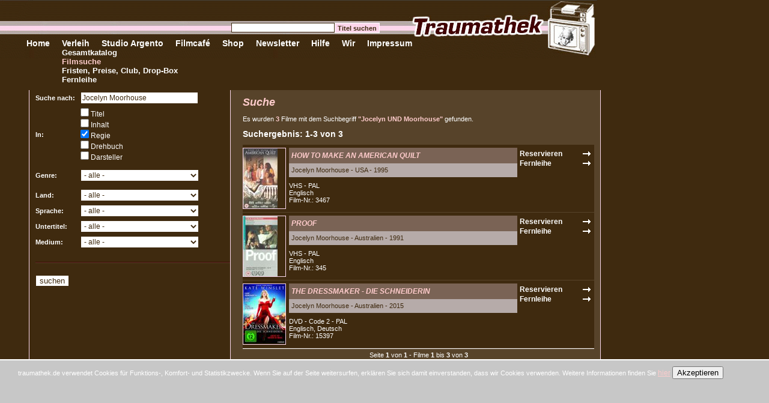

--- FILE ---
content_type: text/html; charset=iso-8859-1
request_url: https://www.traumathek.de/ic/page/45/shop_form%5Baction%5D/search/shop_form%5Bsearch_word%5D/Jocelyn+Moorhouse/shop_form%5Bsearch_text%5D%5B6%5D/true/shop-suche.html
body_size: 7820
content:
<!DOCTYPE html PUBLIC "-//W3C//DTD XHTML 1.0 Transitional//EN" "http://www.w3.org/TR/xhtml1/DTD/xhtml1-transitional.dtd">
<html xmlns="http://www.w3.org/1999/xhtml" xml:lang="de">
    <head>
        
        <title>t r a u m a t h e k - Filmsuche</title>
        <meta http-equiv="Description" name="Description" lang="de" content="Willkommen in der Videothek für internationale Filmkunst!" />
        <meta http-equiv="Keywords" name="Keywords" lang="de" content="Ausleihen, DVD, Video, Videothek, Cinethek, Cineasten, Kinofilme, Filmarchiv, Film Reservieren, Trailer, Filmkritik, Review, Filmtipps, Film, DVD, Videothek, Verleih, Anime, Bollywood, Trashfilme, Exploitation, Horrorfilm, Hollywood, Cartoons, Animationen, Melodramen, Komödien, Arthouse Kino, Kunstfilm, Videos, Originalfassungen, ungeschnittene Filme, Absurdes, Obskures, Rares, Filmgeschichte, Stummfilme, Thriller, Krimis, Western, Vampirfilme, Action, Filmnoir, asiatisches Kino, indisches Kino, Hongkong-Filme, Japanisches KIno, Klassiker, Slapstick, Beat Cinema, Dokumentarfilme, Musikfilme, Musicals, Musikvideos, Musikkonzerte, Kauf-Dvds, Filmmagazine, Filmbücher, Filmplakate, Geschenkgutscheine, Filmpostkarten, Autorenkino, Erotikfilme,  Independentkino, Import-DVDs, Weltkino, World Cinema, Experimentalfim, Kunstfilm,  Science Fiction, Endzeitfilme, B-Movies, Low Budget Filme, Z-Movies, Roadmovies, Fantasy, Kinderfilme, Jugendfilme, KungFu Filme, Stummfilme, Puppenfilme, Kurzfilme, Französisches Kino, Lateinamerikanisches Kino, Spanische Filme, Australien, Neuseeland, Osteuropäisches Kino, Türkische Filme, Bikerfilme, Zombies, Splatter,  Kostümfilme, Queer Cinema, Schwul, Lesbisch, TV-Serien, Fernsehserien, Europäisches Kino, Korea, New Hollywood, Paranoia, Polithriller, Mystery, Surreal, Avantgarde, Blockbuster, Russisches Kino, Deutscher Film, Kriegsfilm, Sportfilm, Underground, Eastern, TV-Filme, Oscars, Cannes, Berlinale, Venedig, Abenteuerfilm, Comicverfilmungen, Blaxploitation, James Bond, Agenten, Katastrophenfilm, Schwertkampf, Walt Disney, Ghibli Studio, Zeichentrick, Mondofilm, Mockumentary, Troma, Defa-Kino, DDR-Kino, Heimatfilm, True Crime, Bio-Pic, Coming Of Age, Liebesfilm, Monumentalfilm, Sandalenfilm, Shakespeare, Sozialdrama, Burlesque, Gay, Gender, Travestie, Transsexualität, Geisterfilm, Hammer Studios, Gothic Horror, Hexen, Satanisten, Teufel, Mad Scientist, Monsterfilm, Slasher, Psycho, Werwölfe, Kannibalen, Familienfilm, Märchen, Kriminalfilme, Monty Python, Laurel & Hardy, Charlie Chaplin, Parodie, Satire, Romantik, Schwarze Serie, Screwball Comedy, Stand Up Comedy, Tragikomödie, Shaw Brothers, Videokunst, Musik, Live-Konzerte, Clips, Cyberpunk, Zeitreise, Gangsterfilme, Giallo, Heist, italienische Polizeifilme, Justizthriller, Mafia, Kidnapping, Entführung, Whodunit, Neo-Noir, True Crime, Serialkiller, Amateurfilm, Black Cinema, Arabien, Afrika, Sonntagslounge, Trailer" />
                        
        <link rel="shortcut icon" href="/favicon.ico" />
        
        <meta http-equiv="Content-Type" content="text/html; charset=iso-8859-1" />
        <meta name="generator" content="intercoaster cms v2.6.0, (c) 2000 - 2020 intercoaster.de" />
        <meta name="author" content="traumathek" />
        
        <meta name="robots" content="index,follow" />
        <meta name="revisit-after" content="5 days" />
        <meta name="audience" content="all" />
        <meta name="publisher" content="traumathek.de" />
        <meta name="copyright" content="traumathek" />
        <meta name="Content-Language" content="de" />
        <link rel="stylesheet" type="text/css" href="https://www.traumathek.de/ic/page/51/css-page.html" />
        
        <script type="text/javascript">
            function submit_search(page) {
                var fo = document.getElementById('searchform');
                if (!fo) return;
                var field = fo.elements['shop_form[search_page]'];
                if (!field) return;
                if (page) field.value = page;
                fo.submit();
            } 
        </script>
    </head>
    
    <body>
        <table border="0" cellpadding="0" cellspacing="0" class="tblhead">
            <tr>
                <td><div class="navitop">
<a href="https://www.traumathek.de/ic/page/38/traumathek-home-de.html"  onfocus="if(this.blur)this.blur();"> </a>
	<div class="navisub">
	
	</div>
</div><div class="navitop">
<a href="https://www.traumathek.de/ic/page/38/traumathek-home-de.html"  onfocus="if(this.blur)this.blur();">Home</a>
	<div class="navisub">
	
	</div>
</div><div class="navitop">
<a href="https://www.traumathek.de/ic/page/7/verleih-shop.html"  onfocus="if(this.blur)this.blur();">Verleih</a>
	<div class="navisub">
	<a href="https://www.traumathek.de/ic/page/7/verleih-shop.html"  onfocus="if(this.blur)this.blur();" class="sub">Gesamtkatalog</a><br style="clear:both" /><a href="https://www.traumathek.de/ic/page/45/shop-suche.html"  onfocus="if(this.blur)this.blur();" class="subact">Filmsuche</a><br style="clear:both" /><a href="https://www.traumathek.de/ic/page/22/verleih-fristen-preise-club.html"  onfocus="if(this.blur)this.blur();" class="sub">Fristen, Preise, Club, Drop-Box</a><br style="clear:both" /><a href="https://www.traumathek.de/ic/page/24/fernleihe.html"  onfocus="if(this.blur)this.blur();" class="sub">Fernleihe</a><br style="clear:both" />
	</div>
</div><div class="navitop">
<a href="https://www.traumathek.de/ic/page/806/veranstaltungen-aktuell.html"  onfocus="if(this.blur)this.blur();">Studio Argento</a>
	<div class="navisub">
	
	</div>
</div><div class="navitop">
<a href="https://www.traumathek.de/ic/page/226/filmcafe.html"  onfocus="if(this.blur)this.blur();">Filmcafé</a>
	<div class="navisub">
	
	</div>
</div><div class="navitop">
    <a href="http://shop.traumathek.de" target="_blank"  onfocus="if(this.blur)this.blur();">Shop</a>
</div><div class="navitop">
<a href="https://www.traumathek.de/ic/page/363/newsletter-auswahl.html"  onfocus="if(this.blur)this.blur();">Newsletter</a>
	<div class="navisub">
	
	</div>
</div><div class="navitop">
<a href="https://www.traumathek.de/ic/page/31/hilfe.html"  onfocus="if(this.blur)this.blur();">Hilfe</a>
	<div class="navisub">
	
	</div>
</div><div class="navitop">
<a href="https://www.traumathek.de/ic/page/8/philosophie.html"  onfocus="if(this.blur)this.blur();">Wir</a>
	<div class="navisub">
	
	</div>
</div><div class="navitop">
<a href="https://www.traumathek.de/ic/page/30/impressum.html"  onfocus="if(this.blur)this.blur();">Impressum</a>
	<div class="navisub">
	
	</div>
</div></td>
            </tr>
        </table>
        
        <div id="qsearch">
            <form action="https://www.traumathek.de/ic/page/45/shop-suche.html" method="post">
                <input type="hidden" name="_form_sent" value="suche_start" />
                <input type="hidden" name="shop_form[action]" value="search" />
                <input type="text" name="shop_form[search_word]" class="field" /><input type="submit" name="submit" value="Titel suchen" class="button" />
            </form>
        </div>
        
        

        
        <table border="0" cellpadding="0" cellspacing="0" class="cols">
<tr>
	<td class="col1"></td>
	<td class="col2">
		<form action="https://www.traumathek.de/ic/page/45/shop-suche.html" method="post" id="searchform">
		<table border="0" cellpadding="0" cellspacing="0" class="tblsearch">
		<tr>
			<th>Suche nach:</th>
			<td><input type="text" name="shop_form[search_word]" value="Jocelyn Moorhouse" /></td>
		</tr>
		<tr>
			<th>In:</th>
			<td>
				<input type="checkbox" name="shop_form[search_text][name,11,20]" value="true" class="cb"  /> Titel<br />
				<input type="checkbox" name="shop_form[search_text][descr_short,descr_long]" value="true" class="cb"  /> Inhalt<br />
				<input type="checkbox" name="shop_form[search_text][6]" value="true" class="cb"  checked="checked" /> Regie<br />
				<input type="checkbox" name="shop_form[search_text][16]" value="true" class="cb"  /> Drehbuch<br />
				<input type="checkbox" name="shop_form[search_text][14]" value="true" class="cb"  /> Darsteller<br />

			</td>
		</tr>

		<tr>
			<th>Genre:</th>
			<td style="padding-top:10px;padding-bottom:10px"><select name="shop_form[search_att][cat]">
				<option value="">- alle -</option><option value="77">          Toptitel </option>
<option value="110">         Neuheiten (ohne Toptitel)</option>
<option value="477">         Top 10 der Traumathekler 2024</option>
<option value="460">        Top 10 der Traumathekler 2023</option>
<option value="445">       Top 10 der Traumathekler 2022</option>
<option value="420">      Top 10 der Traumathekler 2021</option>
<option value="360">     Top 10 der Traumathekler 2020</option>
<option value="277">    Top 10 der Traumathekler 2019</option>
<option value="256">   Top 10 der Traumathekler 2018</option>
<option value="246">  Top 10 der Traumathekler 2017</option>
<option value="179"> Top 10 der Traumathekler 2016 </option>
<option value="87"> Unsere Tipps</option>
<option value="88">&nbsp;&nbsp;&nbsp;&nbsp;       Tipps Karin (Inhaberin/Crew)</option>
<option value="224">&nbsp;&nbsp;&nbsp;&nbsp;      Tipps Florian (Crew/Autor)</option>
<option value="225">&nbsp;&nbsp;&nbsp;&nbsp;     Tipps Fabiola (Crew)</option>
<option value="184">&nbsp;&nbsp;&nbsp;&nbsp;    Tipps Mark Sikora (Autor)</option>
<option value="186">&nbsp;&nbsp;&nbsp;&nbsp;    Tipps Nils Bothmann (Autor)</option>
<option value="405">&nbsp;&nbsp;&nbsp;&nbsp;    Tipps Ralf Drost (Autor)</option>
<option value="442">&nbsp;&nbsp;&nbsp;&nbsp;   Tipps Jana Hollstein (Autorin)</option>
<option value="96">&nbsp;&nbsp;&nbsp;&nbsp; Tipps Patrick Bennat (Autor)</option>
<option value="227">&nbsp;&nbsp;&nbsp;&nbsp;Tipps Christoph (Administrator)</option>
<option value="123">Awards</option>
<option value="343">&nbsp;&nbsp;&nbsp;&nbsp;Berlinale - Goldener B&auml;r - ab 2000</option>
<option value="140">&nbsp;&nbsp;&nbsp;&nbsp;Berlinale - Goldener B&auml;r - vor 2000</option>
<option value="128">&nbsp;&nbsp;&nbsp;&nbsp;Cannes - Goldene Palme</option>
<option value="237">&nbsp;&nbsp;&nbsp;&nbsp;Oscar - Bester Film</option>
<option value="264">&nbsp;&nbsp;&nbsp;&nbsp;Venedig - Goldener L&ouml;we - ab 2000</option>
<option value="265">&nbsp;&nbsp;&nbsp;&nbsp;Venedig - Goldener L&ouml;we - vor 2000</option>
<option value="444">BFI / Sight &amp; Sound: Die 100 Besten Filme</option>
<option value="117">Nachrufe</option>
<option value="172">&nbsp;&nbsp;&nbsp;&nbsp;Arthur Penn</option>
<option value="169">&nbsp;&nbsp;&nbsp;&nbsp;Christoph Schlingensief</option>
<option value="238">&nbsp;&nbsp;&nbsp;&nbsp;Christopher Lee</option>
<option value="181">&nbsp;&nbsp;&nbsp;&nbsp;Claude Chabrol</option>
<option value="139">&nbsp;&nbsp;&nbsp;&nbsp;David Carradine</option>
<option value="159">&nbsp;&nbsp;&nbsp;&nbsp;Dennis Hopper</option>
<option value="240">&nbsp;&nbsp;&nbsp;&nbsp;Emmanuelle Riva </option>
<option value="319">&nbsp;&nbsp;&nbsp;&nbsp;Ennio Morricone</option>
<option value="158">&nbsp;&nbsp;&nbsp;&nbsp;Eric Rohmer</option>
<option value="166">&nbsp;&nbsp;&nbsp;&nbsp;Frank Giering</option>
<option value="242">&nbsp;&nbsp;&nbsp;&nbsp;George A. Romero</option>
<option value="243">&nbsp;&nbsp;&nbsp;&nbsp;Harry Dean Stanton</option>
<option value="239">&nbsp;&nbsp;&nbsp;&nbsp;Jeanne Moreau</option>
<option value="241">&nbsp;&nbsp;&nbsp;&nbsp;Jerry Lewis</option>
<option value="142">&nbsp;&nbsp;&nbsp;&nbsp;Max von Sydow</option>
<option value="312">&nbsp;&nbsp;&nbsp;&nbsp;Michel Piccoli</option>
<option value="136">&nbsp;&nbsp;&nbsp;&nbsp;Paul Newman</option>
<option value="216">&nbsp;&nbsp;&nbsp;&nbsp;Philip Seymour Hoffman   </option>
<option value="182">&nbsp;&nbsp;&nbsp;&nbsp;Ray Harryhausen</option>
<option value="108">&nbsp;&nbsp;&nbsp;&nbsp;Robert Altman</option>
<option value="199">&nbsp;&nbsp;&nbsp;&nbsp;Sidney Lumet</option>
<option value="122">&nbsp;&nbsp;&nbsp;&nbsp;Sydney Pollack</option>
<option value="173">&nbsp;&nbsp;&nbsp;&nbsp;Tony Curtis</option>
<option value="244">&nbsp;&nbsp;&nbsp;&nbsp;Umberto Lenzi</option>
<option value="97">Retrospektiven</option>
<option value="112">&nbsp;&nbsp;&nbsp;&nbsp;&quot;Death Proof&quot; Paten / Car Chase </option>
<option value="193">&nbsp;&nbsp;&nbsp;&nbsp;Apokalypse - Der Endzeitfilm</option>
<option value="311">&nbsp;&nbsp;&nbsp;&nbsp;Clint Eastwood zum 90. Geburtstag</option>
<option value="134">&nbsp;&nbsp;&nbsp;&nbsp;Coming of Age Filme</option>
<option value="202">&nbsp;&nbsp;&nbsp;&nbsp;Django Unchained and the movies before</option>
<option value="248">&nbsp;&nbsp;&nbsp;&nbsp;Ghibli - Weltruhm aus Japan</option>
<option value="220">&nbsp;&nbsp;&nbsp;&nbsp;Roger Corman zum 90. Geburtstag</option>
<option value="192">&nbsp;&nbsp;&nbsp;&nbsp;Skandalfilme - Von gestern bis heute</option>
<option value="221">&nbsp;&nbsp;&nbsp;&nbsp;Stadt der Zukunft im Film</option>
<option value="160">&nbsp;&nbsp;&nbsp;&nbsp;Vampirfilme</option>
<optgroup label="----"></optgroup><option value="116">Abenteuerfilme</option>
<option value="6">Action</option>
<option value="16">Animation / Zeichen- u. Puppentrick</option>
<option value="17">Anime / Japanischer Zeichentrick</option>
<option value="18">B-Movies</option>
<option value="63">Biopic (Portraits)</option>
<option value="20">Bollywood (Indische Filme)</option>
<option value="21">Dokumentarfilme</option>
<option value="180">&nbsp;&nbsp;&nbsp;&nbsp;Film</option>
<option value="137">&nbsp;&nbsp;&nbsp;&nbsp;Geschichte</option>
<option value="143">&nbsp;&nbsp;&nbsp;&nbsp;Gesellschaft</option>
<option value="168">&nbsp;&nbsp;&nbsp;&nbsp;Kunst</option>
<option value="121">&nbsp;&nbsp;&nbsp;&nbsp;Musik</option>
<option value="167">&nbsp;&nbsp;&nbsp;&nbsp;Portrait</option>
<option value="73">&nbsp;&nbsp;&nbsp;&nbsp;Special Interest</option>
<option value="82">&nbsp;&nbsp;&nbsp;&nbsp;Sport</option>
<option value="141">&nbsp;&nbsp;&nbsp;&nbsp;Umwelt</option>
<option value="5">Drama</option>
<option value="144">&nbsp;&nbsp;&nbsp;&nbsp;Crime</option>
<option value="68">&nbsp;&nbsp;&nbsp;&nbsp;Epen</option>
<option value="194">&nbsp;&nbsp;&nbsp;&nbsp;Familie</option>
<option value="28">&nbsp;&nbsp;&nbsp;&nbsp;Historie / Kost&uuml;m</option>
<option value="37">&nbsp;&nbsp;&nbsp;&nbsp;Krieg</option>
<option value="189">&nbsp;&nbsp;&nbsp;&nbsp;Literatur</option>
<option value="217">&nbsp;&nbsp;&nbsp;&nbsp;Mystery</option>
<option value="188">&nbsp;&nbsp;&nbsp;&nbsp;Politik</option>
<option value="34">&nbsp;&nbsp;&nbsp;&nbsp;Romanze</option>
<option value="223">&nbsp;&nbsp;&nbsp;&nbsp;Satire</option>
<option value="170">&nbsp;&nbsp;&nbsp;&nbsp;Sozialdrama</option>
<option value="48">&nbsp;&nbsp;&nbsp;&nbsp;Sport</option>
<option value="92">&nbsp;&nbsp;&nbsp;&nbsp;True Crime / Serialkiller</option>
<option value="12">Erotik / Sexploitation</option>
<option value="24">Fantasy</option>
<option value="25">Film Noir</option>
<option value="66">Gangsterfilme</option>
<option value="26">Gay / Queer Cinema</option>
<option value="8">Hongkong-Kino</option>
<option value="29">Horror</option>
<option value="213">&nbsp;&nbsp;&nbsp;&nbsp;Drama</option>
<option value="30">&nbsp;&nbsp;&nbsp;&nbsp;Kom&ouml;die</option>
<option value="32">&nbsp;&nbsp;&nbsp;&nbsp;Trash / Sleaze</option>
<option value="355">Jugendfilme</option>
<option value="69">Kinder- / Familienfilme</option>
<option value="4">Kom&ouml;die</option>
<option value="185">&nbsp;&nbsp;&nbsp;&nbsp;Crime</option>
<option value="195">&nbsp;&nbsp;&nbsp;&nbsp;Historie / Kost&uuml;m</option>
<option value="187">&nbsp;&nbsp;&nbsp;&nbsp;Krieg</option>
<option value="36">&nbsp;&nbsp;&nbsp;&nbsp;Romanze</option>
<option value="44">&nbsp;&nbsp;&nbsp;&nbsp;Satire</option>
<option value="201">&nbsp;&nbsp;&nbsp;&nbsp;Sport</option>
<option value="174">&nbsp;&nbsp;&nbsp;&nbsp;Tragikom&ouml;die</option>
<option value="35">Kung Fu / Martial Arts</option>
<option value="22">Kunst / Experimentalfilm</option>
<option value="38">Kurzfilme</option>
<option value="356">Literaturverfilmungen</option>
<option value="39">Musicals</option>
<option value="79">Musik</option>
<option value="41">&nbsp;&nbsp;&nbsp;&nbsp;Konzerte / Videos</option>
<option value="40">&nbsp;&nbsp;&nbsp;&nbsp;Musikfilme</option>
<option value="280">New Hollywood</option>
<option value="45">Science Fiction</option>
<option value="67">&nbsp;&nbsp;&nbsp;&nbsp;Kom&ouml;die</option>
<option value="71">&nbsp;&nbsp;&nbsp;&nbsp;Thriller</option>
<option value="46">&nbsp;&nbsp;&nbsp;&nbsp;Trash</option>
<option value="245">Serien / Miniserien</option>
<option value="11">Stummfilme / Early Cinema</option>
<option value="471">Technicolor</option>
<option value="10">Thriller</option>
<option value="214">&nbsp;&nbsp;&nbsp;&nbsp;Crime</option>
<option value="27">&nbsp;&nbsp;&nbsp;&nbsp;Italien / Giallo</option>
<option value="64">&nbsp;&nbsp;&nbsp;&nbsp;Mystery</option>
<option value="198">&nbsp;&nbsp;&nbsp;&nbsp;Politik</option>
<option value="175">&nbsp;&nbsp;&nbsp;&nbsp;Psycho</option>
<option value="93">&nbsp;&nbsp;&nbsp;&nbsp;True Crime / Serialkiller</option>
<option value="23">Trash / Exploitation</option>
<option value="19">&nbsp;&nbsp;&nbsp;&nbsp;Blaxploitation</option>
<option value="52">TV-Formate (Serien, Stand Up ...)</option>
<option value="132">&nbsp;&nbsp;&nbsp;&nbsp;Drama</option>
<option value="131">&nbsp;&nbsp;&nbsp;&nbsp;Kom&ouml;die</option>
<option value="53">Underground</option>
<option value="72">&nbsp;&nbsp;&nbsp;&nbsp;Home Made / Jungmutationen</option>
<option value="54">Western</option>
<option value="13">World Cinema</option>
</select></td>
		</tr>

		<tr>
			<th>Land:</th>
			<td><select name="shop_form[search_att][5]"><option value="">- alle -</option><option value="84">Afghanistan</option>
<option value="297">Albanien</option>
<option value="75">Algerien</option>
<option value="300">Arabische Emirate</option>
<option value="63">Argentinien</option>
<option value="87">Armenien</option>
<option value="24">Australien</option>
<option value="36">Belgien</option>
<option value="73">Bhutan</option>
<option value="64">Bosnien-Herzegowina</option>
<option value="246">Botswana</option>
<option value="37">Brasilien</option>
<option value="314">Bulgarien</option>
<option value="83">Burkino Faso</option>
<option value="39">Chile</option>
<option value="30">China</option>
<option value="77">DDR</option>
<option value="21">Deutschland</option>
<option value="41">D&auml;nemark</option>
<option value="85">Estland</option>
<option value="33">Finnland</option>
<option value="23">Frankreich</option>
<option value="93">Georgien</option>
<option value="44">Griechenland</option>
<option value="43">Grossbritannien</option>
<option value="28">Hongkong</option>
<option value="46">Indien</option>
<option value="86">Indonesien</option>
<option value="47">Iran</option>
<option value="42">Irland</option>
<option value="45">Island</option>
<option value="72">Israel</option>
<option value="29">Italien</option>
<option value="48">Jamaika</option>
<option value="27">Japan</option>
<option value="69">Jugoslawien</option>
<option value="251">Kamerun</option>
<option value="38">Kanada</option>
<option value="272">Kasachstan</option>
<option value="89">Kolumbien</option>
<option value="40">Kuba</option>
<option value="292">Lettland</option>
<option value="269">Libanon</option>
<option value="295">Litauen</option>
<option value="88">Luxemburg</option>
<option value="259">Mali</option>
<option value="92">Marokko</option>
<option value="82">Mauretanien</option>
<option value="49">Mazedonien</option>
<option value="65">Mexiko</option>
<option value="271">Mongolei</option>
<option value="70">Nepal</option>
<option value="52">Neuseeland</option>
<option value="50">Niederlande</option>
<option value="51">Norwegen</option>
<option value="264">Pakistan</option>
<option value="61">Pal&auml;stina</option>
<option value="276">Peru</option>
<option value="80">Philippinen</option>
<option value="53">Polen</option>
<option value="274">Portugal</option>
<option value="91">Rum&auml;nien</option>
<option value="34">Russland</option>
<option value="305">Saudi-Arabien</option>
<option value="54">Schottland</option>
<option value="32">Schweden</option>
<option value="56">Schweiz</option>
<option value="78">Senegal</option>
<option value="81">Serbien</option>
<option value="250">Singapur</option>
<option value="301">Slowakei</option>
<option value="323">Slowenien</option>
<option value="26">Spanien</option>
<option value="31">S&uuml;d-Korea</option>
<option value="326">S&uuml;dafrika</option>
<option value="57">Taiwan</option>
<option value="58">Thailand</option>
<option value="261">Tschad</option>
<option value="66">Tschechien</option>
<option value="67">Tschechoslowakei</option>
<option value="76">Tunesien</option>
<option value="59">T&uuml;rkei</option>
<option value="74">UdSSR</option>
<option value="327">Ukraine</option>
<option value="71">Ungarn</option>
<option value="90">Uruguay</option>
<option value="25">USA</option>
<option value="308">Venezuela</option>
<option value="79">Verschiedene</option>
<option value="60">Vietnam</option>
<option value="306">Zypern</option>
<option value="307">&Auml;gypten</option>
<option value="316">&Auml;thiopien</option>
<option value="35">&Ouml;sterreich</option>
</select></td>
		</tr>
		<tr>
			<th>Sprache:</th>
			<td><select name="shop_form[search_att][10]"><option value="">- alle -</option><option value="167">Albanisch</option>
<option value="142">Algerisch</option>
<option value="317">Amharisch</option>
<option value="291">Anderssprachig</option>
<option value="128">Arabisch</option>
<option value="151">Aram&auml;isch</option>
<option value="163">Armenisch</option>
<option value="162">Baskisch</option>
<option value="130">Bengali</option>
<option value="248">Bosnisch</option>
<option value="315">Bulgarisch</option>
<option value="164">Burmesisch</option>
<option value="101">Deutsch</option>
<option value="169">Dioula</option>
<option value="331">Dzongkha</option>
<option value="112">D&auml;nisch</option>
<option value="100">Englisch</option>
<option value="160">Estnisch</option>
<option value="311">Farsi</option>
<option value="258">Filipino</option>
<option value="113">Finnisch</option>
<option value="155">Fl&auml;misch</option>
<option value="107">Franz&ouml;sisch</option>
<option value="157">Georgisch</option>
<option value="114">Griechisch</option>
<option value="329">Gujarati</option>
<option value="129">Hebr&auml;isch</option>
<option value="115">Hindi</option>
<option value="309">Indonesisch</option>
<option value="135">Inuktitut</option>
<option value="330">Irisch</option>
<option value="116">Isl&auml;ndisch</option>
<option value="103">Italienisch</option>
<option value="262">Ivrit</option>
<option value="104">Japanisch</option>
<option value="310">Javanesisch</option>
<option value="145">Jiddisch</option>
<option value="148">Jugoslawisch</option>
<option value="105">Kantonesisch</option>
<option value="119">Katalanisch</option>
<option value="117">Koreanisch</option>
<option value="138">Kurdisch</option>
<option value="152">Latein</option>
<option value="319">Lettisch</option>
<option value="296">Litauisch</option>
<option value="322">Malayalam</option>
<option value="106">Mandarin</option>
<option value="252">Maya</option>
<option value="302">mehrsprachig</option>
<option value="158">Mongolisch</option>
<option value="168">Mor&eacute;</option>
<option value="120">Niederl&auml;ndisch</option>
<option value="121">Norwegisch</option>
<option value="139">Parsi</option>
<option value="159">Paschtu</option>
<option value="153">Persisch</option>
<option value="150">Philippinisch</option>
<option value="122">Polnisch</option>
<option value="123">Portugisisch</option>
<option value="146">Roma</option>
<option value="143">Rum&auml;nisch</option>
<option value="108">Russisch</option>
<option value="170">Samisch</option>
<option value="125">Schwedisch</option>
<option value="166">Schweizer-Deutsch</option>
<option value="144">Senegalesisch</option>
<option value="118">Serbo-Kroatisch</option>
<option value="124">Silent</option>
<option value="321">Slowakisch</option>
<option value="324">Slowenisch</option>
<option value="102">Spanisch</option>
<option value="253">Swahili</option>
<option value="294">Tagalog</option>
<option value="149">Taiwanesisch</option>
<option value="126">Thai</option>
<option value="134">Tibetisch</option>
<option value="109">Tschechisch</option>
<option value="140">T&uuml;rkisch</option>
<option value="154">Ukrainisch</option>
<option value="137">Ungarisch</option>
<option value="249">Urdu</option>
<option value="127">Vietnamesisch</option>
<option value="328">Wolof</option>
<option value="273">&Ouml;sterreichisch</option>
</select></td>
		</tr>
		<tr>
			<th>Untertitel:</th>
			<td><select name="shop_form[search_att][9]"><option value="">- alle -</option><option value="298">Albanisch</option>
<option value="201">Arabisch</option>
<option value="205">Bulgarisch</option>
<option value="216">Chinesisch</option>
<option value="182">Chinesisch traditionell</option>
<option value="183">Chinesisch vereinfacht</option>
<option value="171">Deutsch</option>
<option value="180">Deutsch f&uuml;r H&ouml;rgesch&auml;digte</option>
<option value="175">D&auml;nisch</option>
<option value="172">Englisch</option>
<option value="181">Englisch f&uuml;r H&ouml;rgesch&auml;digte</option>
<option value="266">Estnisch</option>
<option value="189">Finnisch</option>
<option value="179">Franz&ouml;sisch</option>
<option value="210">Franz&ouml;sisch f&uuml;r H&ouml;rgesch&auml;digte</option>
<option value="185">Griechisch</option>
<option value="213">Hebr&auml;isch</option>
<option value="208">Hindi</option>
<option value="198">Indonesisch</option>
<option value="190">Isl&auml;ndisch</option>
<option value="176">Italienisch</option>
<option value="212">Italienisch f&uuml;r H&ouml;rgesch&auml;digte</option>
<option value="194">Japanisch</option>
<option value="214">Kantonesisch</option>
<option value="195">Koreanisch</option>
<option value="207">Kroatisch</option>
<option value="275">Latvianisch</option>
<option value="267">Lettisch</option>
<option value="268">Litauisch</option>
<option value="199">Malaiisch</option>
<option value="184">Niederl&auml;ndisch</option>
<option value="202">Norwegisch</option>
<option value="203">Polnisch</option>
<option value="186">Portugisisch</option>
<option value="206">Rum&auml;nisch</option>
<option value="217">Russisch</option>
<option value="211">Saudi-Arabisch</option>
<option value="192">Schwedisch</option>
<option value="188">Schwedisch f&uuml;r H&ouml;rgesch&auml;digte</option>
<option value="255">Serbisch</option>
<option value="215">Slowenisch</option>
<option value="177">Spanisch</option>
<option value="196">Thai</option>
<option value="204">Tschechisch</option>
<option value="178">T&uuml;rkisch</option>
<option value="200">Ungarisch</option>
<option value="197">Vietnamesisch</option>
</select></td>
		</tr>
		<tr>
			<th>Medium:</th>
			<td><select name="shop_form[search_att][2]"><option value="">- alle -</option><option value="285">Blu-ray</option>
<option value="19">DVD</option>
<option value="20">VHS</option>
</select></td>
		</tr>
		</table>

		<input type="HIDDEN" name="_form_sent" value="suche_start" />
		<input type="hidden" name="shop_form[action]" value="search" />
		<input type="hidden" name="shop_form[search_page]" value="1" />
		<div class="divider" style="margin:20px 0px"></div>
		<input type="submit" value="suchen" />
		</form>
	</td>
	<td class="col3 color1">
	<h1>Suche</h1>
		
	
	<p>
		Es wurden <strong>3</strong> Filme
		mit dem Suchbegriff <strong>"Jocelyn UND Moorhouse"</strong>		gefunden.
	</p>
	
	<h2>Suchergebnis: 1-3 von 3</h2>
	
	

<div class="lbox">
<table border="0" cellpadding="0" cellspacing="0" style="width:100%">
	<tr>
		<td rowspan="3" style="padding-right:5px"><div class="fboximg"><a href="https://www.traumathek.de/ic/page/213/shop_cid/34/shop_pid/2686/how-to-make-an-american-quilt.html"><img src="https://www.traumathek.de/icoaster/files/thumbs/_th_70x100_3467_how_to_make_an_american_quilt.jpg" height="100" width="57" alt="HOW TO MAKE AN AMERICAN QUILT" border="0" /></a></div></td>
		<td class="c1"><a href="https://www.traumathek.de/ic/page/213/shop_cid/34/shop_pid/2686/how-to-make-an-american-quilt.html" class="prodbig">HOW TO MAKE AN AMERICAN QUILT</a></td>
		<td class="btn" rowspan="3">
							<form action="https://www.traumathek.de/ic/page/45/shop-suche.html" method="post">
				<input type="submit" name="send" value="Reservieren" class="putbasket" />
				<input type="hidden" name="shop_form[action]" value="cart_put" />
				<input type="hidden" name="shop_form[pid]" value="2686" />
				<input type="hidden" name="shop_form[amount]" value="1" />
				<input type="hidden" name="shop_form[cart_id]" value="1" />
				</form>
										<form action="https://www.traumathek.de/ic/page/45/shop-suche.html" method="post">
				<input type="submit" name="send" value="Fernleihe" class="putbasket" />
				<!--input type="submit" name="send" value="." style="background-color:#3F2A0F;color:#fff" /-->
				<input type="hidden" name="shop_form[action]" value="cart_put" />
				<input type="hidden" name="shop_form[pid]" value="2686" />
				<input type="hidden" name="shop_form[amount]" value="1" />
				<input type="hidden" name="shop_form[cart_id]" value="2" />
				</form>
					</td>
	</tr>
	<tr>
		<td class="c2">Jocelyn Moorhouse - USA - 1995</td>
	</tr>
	<tr>
		<td>VHS - PAL<br />Englisch<br />Film-Nr.: 3467</td>
	</tr>
</table>
</div>
<div class="lbox">
<table border="0" cellpadding="0" cellspacing="0" style="width:100%">
	<tr>
		<td rowspan="3" style="padding-right:5px"><div class="fboximg"><a href="https://www.traumathek.de/ic/page/213/shop_cid/13/shop_pid/270/proof.html"><img src="https://www.traumathek.de/icoaster/files/thumbs/_th_70x100_345_proof.jpg" height="100" width="57" alt="PROOF" border="0" /></a></div></td>
		<td class="c1"><a href="https://www.traumathek.de/ic/page/213/shop_cid/13/shop_pid/270/proof.html" class="prodbig">PROOF</a></td>
		<td class="btn" rowspan="3">
							<form action="https://www.traumathek.de/ic/page/45/shop-suche.html" method="post">
				<input type="submit" name="send" value="Reservieren" class="putbasket" />
				<input type="hidden" name="shop_form[action]" value="cart_put" />
				<input type="hidden" name="shop_form[pid]" value="270" />
				<input type="hidden" name="shop_form[amount]" value="1" />
				<input type="hidden" name="shop_form[cart_id]" value="1" />
				</form>
										<form action="https://www.traumathek.de/ic/page/45/shop-suche.html" method="post">
				<input type="submit" name="send" value="Fernleihe" class="putbasket" />
				<!--input type="submit" name="send" value="." style="background-color:#3F2A0F;color:#fff" /-->
				<input type="hidden" name="shop_form[action]" value="cart_put" />
				<input type="hidden" name="shop_form[pid]" value="270" />
				<input type="hidden" name="shop_form[amount]" value="1" />
				<input type="hidden" name="shop_form[cart_id]" value="2" />
				</form>
					</td>
	</tr>
	<tr>
		<td class="c2">Jocelyn Moorhouse - Australien - 1991</td>
	</tr>
	<tr>
		<td>VHS - PAL<br />Englisch<br />Film-Nr.: 345</td>
	</tr>
</table>
</div>
<div class="lbox">
<table border="0" cellpadding="0" cellspacing="0" style="width:100%">
	<tr>
		<td rowspan="3" style="padding-right:5px"><div class="fboximg"><a href="https://www.traumathek.de/ic/page/213/shop_cid/5/shop_pid/14747/the-dressmaker-die-schneiderin.html"><img src="https://www.traumathek.de/icoaster/files/thumbs/_th_70x100_15397_the_dressmaker_die_schneiderin.jpg" height="99" width="70" alt="THE DRESSMAKER - DIE SCHNEIDERIN" border="0" /></a></div></td>
		<td class="c1"><a href="https://www.traumathek.de/ic/page/213/shop_cid/5/shop_pid/14747/the-dressmaker-die-schneiderin.html" class="prodbig">THE DRESSMAKER - DIE SCHNEIDERIN</a></td>
		<td class="btn" rowspan="3">
							<form action="https://www.traumathek.de/ic/page/45/shop-suche.html" method="post">
				<input type="submit" name="send" value="Reservieren" class="putbasket" />
				<input type="hidden" name="shop_form[action]" value="cart_put" />
				<input type="hidden" name="shop_form[pid]" value="14747" />
				<input type="hidden" name="shop_form[amount]" value="1" />
				<input type="hidden" name="shop_form[cart_id]" value="1" />
				</form>
										<form action="https://www.traumathek.de/ic/page/45/shop-suche.html" method="post">
				<input type="submit" name="send" value="Fernleihe" class="putbasket" />
				<!--input type="submit" name="send" value="." style="background-color:#3F2A0F;color:#fff" /-->
				<input type="hidden" name="shop_form[action]" value="cart_put" />
				<input type="hidden" name="shop_form[pid]" value="14747" />
				<input type="hidden" name="shop_form[amount]" value="1" />
				<input type="hidden" name="shop_form[cart_id]" value="2" />
				</form>
					</td>
	</tr>
	<tr>
		<td class="c2">Jocelyn Moorhouse - Australien - 2015</td>
	</tr>
	<tr>
		<td>DVD - Code 2 - PAL<br />Englisch, Deutsch<br />Film-Nr.: 15397</td>
	</tr>
</table>
</div>
<div class="pagingblockinfo" style="clear:both;text-align:center">Seite <b>1</b> von <b>1</b> - Filme <b>1</b> bis <b>3</b> von <b>3</b></div><div class="pagingblock" style="clear:both"><strong>1</strong></div>
	
	
</td>
</tr>
</table>
			
    </body>
    
    <!--start cookies-accepted-Layer -->
    <div id="cookie-message">
        traumathek.de verwendet Cookies für Funktions-, Komfort- und Statistikzwecke. Wenn Sie auf der Seite weitersurfen, erklären Sie sich damit einverstanden, dass wir Cookies verwenden. Weitere Informationen finden Sie <a href="https://www.traumathek.de/ic/page/218/rechtliche-hinweise.html"  onfocus="if(this.blur)this.blur();">hier</a>
        
        <button id="cookie-message-close">Akzeptieren</button>
    </div>
    <script>
        var cookieMessageCookieName = 'didShowCookieMessage';
        var $cookieMessageElem = document.getElementById('cookie-message');
        var $cookieMessageCloseElem = document.getElementById('cookie-message-close');
        
        if (document.cookie.indexOf(cookieMessageCookieName + '=1') !== -1) {
            $cookieMessageElem.style.display = 'none';
        }
        
        $cookieMessageCloseElem.addEventListener('click', function (e) {
            e.preventDefault();
            document.cookie = cookieMessageCookieName + '=1;path=/';
            $cookieMessageElem.style.display = 'none';
        }, false);
    </script><!--end cookies-accepted-Layer -->
    
</html>    